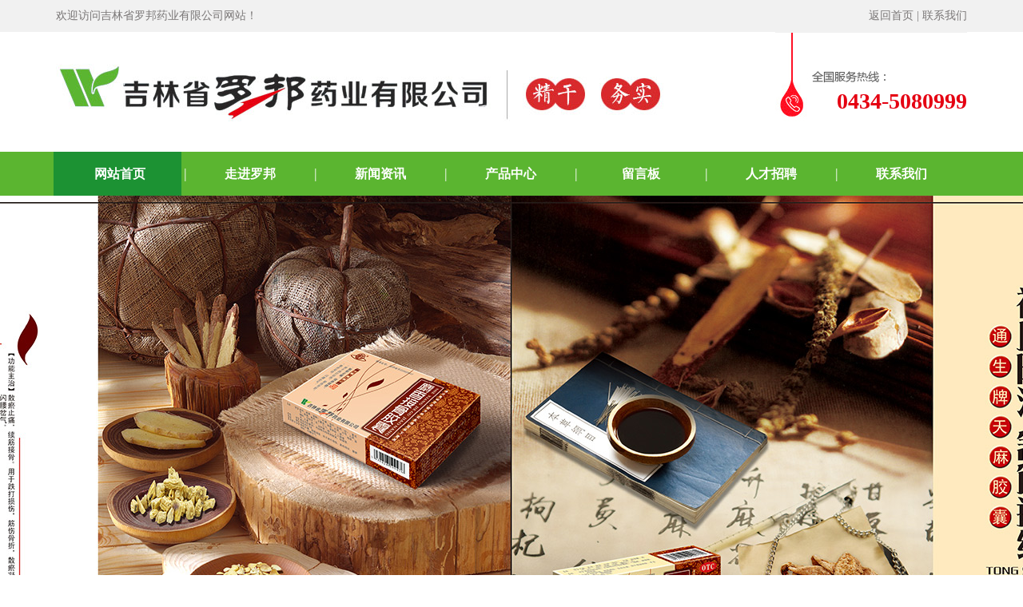

--- FILE ---
content_type: text/html
request_url: http://jllbyy.com.cn/_pc/article-53-86.html
body_size: 10351
content:
<!DOCTYPE html PUBLIC "-//W3C//DTD XHTML 1.0 Transitional//EN" "http://www.w3.org/TR/xhtml1/DTD/xhtml1-transitional.dtd">
<html xmlns="http://www.w3.org/1999/xhtml" xml:lang="en">
<head>
    <meta http-equiv="Content-Type" content="text/html;charset=UTF-8">
    <title>四平市罗邦药业有限公司-四平罗邦药业-吉林省罗邦药业-吉林罗邦-四平罗邦-吉林省罗邦药业有限公司</title>
    <meta name="keywords" content="四平市罗邦药业有限公司,四平罗邦药业,吉林省罗邦药业,吉林罗邦,四平罗邦" />
    <meta name="description" content="吉林省罗邦药业有限公司坐落于环境优美的四平红嘴高新技术开发区兴红路2088号，周边空气清新，自然条件优越，是理想的中、西药生产基地。公司前身是四平市瑞康制药厂，于2002年11月报吉林省食品药品监督管理局进行GMP改造备案，整个GMP厂房的建设工程由具有医药设计甲级证书的吉林医药设计院设计，设计图纸通过有关专家会审...
联系电话：0434-5080999" />
    <link rel="stylesheet" type="text/css" href="http://jllbyy.com.cn/Template/lbyy2/css/css.css">
    <script type="text/javascript" src="http://jllbyy.com.cn/Template/lbyy2/js/jquery1.42.min.js"></script>
    <script type="text/javascript" src="http://jllbyy.com.cn/Template/lbyy2/js/jquery.SuperSlide.2.1.1.js"></script>
</head>
<!-- ********************************** -->


<!-- 首页面-开始 -->
<body>


<!-- 顶部一二+导航+轮换图 -->
<!-- 顶部一 -->
<div id="top1">
    <div class="wel">
        <span>欢迎访问吉林省罗邦药业有限公司网站！</span>
        <i><a href="/">返回首页</a> | <a href="/_pc/article-57-7.html">联系我们</a></i>
    </div>
</div>


<!-- 顶部二 -->
<div id="top2">
    <div class="top_m">
        <div class="logo"><img src="http://jllbyy.com.cn/Template/lbyy2/img/logo.jpg" alt="" /></div>
        <div class="tel"><b>0434-5080999</b></div>
    </div>
</div>


<!-- 导航 -->
<div id="dao">
    <div class="dh">
        <div class="navBar">
            <ul class="nav clearfix">
                <li class="m">
                    <h3><a href="/">网站首页</a></h3>
                </li>
                		 
                         
                    <li class="s">|</li>
                    <li class="m"><h3><a href="http://jllbyy.com.cn/_pc/article-51-1.html">走进罗邦</a></h3></li>
                                     
                         
                    <li class="s">|</li>
                    <li class="m"><h3><a href="http://jllbyy.com.cn/_pc/list-52">新闻资讯</a></h3></li>
                                     
                         
                    <li class="s">|</li>
                    <li class="m"><h3><a href="http://jllbyy.com.cn/_pc/list-53">产品中心</a></h3></li>
                                     
                         
                    <li class="s">|</li>
                    <li class="m"><h3><a href="http://jllbyy.com.cn/_pc/article-55-5.html">留言板</a></h3></li>
                                     
                         
                    <li class="s">|</li>
                    <li class="m"><h3><a href="http://jllbyy.com.cn/_pc/article-56-6.html">人才招聘</a></h3></li>
                                     
                         
                    <li class="s">|</li>
                    <li class="m"><h3><a href="http://jllbyy.com.cn/_pc/article-57-7.html">联系我们</a></h3></li>
                                                    
                <li class="block"></li><!-- 滑动块 -->
            </ul>
        </div>
    </div>
    <div class="content" style="height:120px"><!-- 内容 --></div>

    <script type="text/javascript">

    (function(){
            var ind = 0; //初始位置
            var nav= jQuery(".nav");
            var init = jQuery(".nav .m").eq(ind);
            var block = jQuery(".nav .block"); //滑块
            block.css({"left":init.position().left-3}); //初始化滑块位置
            nav.hover(function(){},function(){ block.animate({"left":init.position().left-3},100); }); //移出导航滑块返回

            jQuery(".nav").slide({ 
                    type:"menu", //效果类型
                    titCell:".m", // 鼠标触发对象
                    targetCell:".sub", // 效果对象，必须被titCell包含
                    delayTime:300, // 效果时间
                    triggerTime:0, //鼠标延迟触发时间
                    returnDefault:true,//on返回初始位置
                    defaultIndex:ind,//初始位置
                    startFun:function(i,c,s,tit){ //控制当前滑块位置
                        block.animate({"left":tit.eq(i).position().left-3},100);
                    }
                });
    })()

    </script> 
</div>


<!-- 轮换图 -->
<div class="fullSlide">
    <div class="bd">
        <ul>  
            <li style="background:url(http://jllbyy.com.cn/Template/lbyy2/img/01.jpg) center no-repeat;"></li>
            <li style="background:url(http://jllbyy.com.cn/Template/lbyy2/img/02.jpg) center no-repeat;"></li> 
             <li style="background:url(http://jllbyy.com.cn/Template/lbyy2/img/03.jpg) center no-repeat;"></li> 
        </ul>
    </div>
    <!-- <div class="hd"><ul></ul></div> -->
</div>
<script type="text/javascript">
    jQuery(".fullSlide").slide({ titCell:".hd ul", mainCell:".bd ul", effect:"fold",  autoPlay:true, autoPage:true, trigger:"click" });
</script>



<!-- 子页-内容单页-开始 -->
<div id="content">
    <div class="text">
        <!-- 公用左侧 -->
        <!-- 公用左侧 -->
<div class="zz">
            <div class="zz_s">
                <div class="kjbt">
                    <span>
                        <i>QUICK NAVIGATION</i>
                        <br/>
                        <a href="#">快捷导航</a>
                    </span>
                </div>
                <div class="kjan">
                    <ul>
                        <li><a href="/_pc/article-51-1.html">走进罗邦</a></li>
                        <li><a href="/_pc/list-53/">产品中心</a></li>
                        <li><a href="/_pc/article-57-7.html">联系电话</a></li>
                        <li><a href="/_pc/article-57-7.html">地图导航</a></li>
                    </ul>
                </div>
                <div class="kjnr">
                    <div class="nr">
                        地址：四平红嘴高新技术开发区兴红路2088号<br/>咨询：0434-5080999 <br/>电子邮箱：luobang258@163.com
                    </div>
                    <div class="map">
                        <iframe class="ueditor_baidumap" src="/Static/ueditor1_4_3/dialogs/map/show.html#center=124.374252,43.198426&zoom=16&width=530&height=340&markers=124.368179,43.200976&markerStyles=l,A" frameborder="0" width="225" height="150"></iframe>
                    </div>
                </div>
            </div>

            <div class="zz_x">
                <div class="x_bt">
                    <span>
                        <i>CORPORATE ENVIRONMENT</i>
                        <br/>
                        <a href="#">公司环境</a>
                    </span>
                </div>
                <div class="x_nr">
                    <ul>
                        <li><a href="#"><img src="http://jllbyy.com.cn/Template/lbyy2/img/hj.jpg" alt="" /></a></li>
                        <li><a href="#"><img src="http://jllbyy.com.cn/Template/lbyy2/img/hj.jpg" alt="" /></a></li>
                    </ul>
                </div>
                <script type="text/javascript">
                jQuery(".x_nr").slide({titCell:".hd ul",mainCell:"ul",autoPage:true,effect:"left",autoPlay:true});
                </script>

            </div>
        </div>

        
        <!-- 右侧 -->
        <div class="yy">
            <div class="place"><b>当前位置<i>：</i></b><span>		<a href='http://jllbyy.com.cn/'>首页</a>&gt;&gt;<a href='http://jllbyy.com.cn/_pc/list-53'>产品中心</a></span></div>
            <div class="word">
                <div class="wzbt">感冒退热颗粒</div>
                <div class="wznr">
                    <p style="text-align:center"><img src="/Upload/ueditor/image/20171102/1509622771135997.jpg" title="1509622771135997.jpg" alt="感冒退热颗粒11.jpg"/></p><table><tbody><tr class="firstRow"><td width="197" valign="top"><br/></td><td width="991" valign="top" style="word-break: break-all;"><p style="line-height: 2em;"><span style="font-family: 微软雅黑, &#39;Microsoft YaHei&#39;; font-size: 16px;">【功能主治】清热解毒，疏风解表。用于上呼吸道感染、急性扁桃体炎、咽喉炎属外感风热、热毒壅盛证，症见发热、咽喉肿痛。</span></p><p style="line-height: 2em;"><span style="font-family: 微软雅黑, &#39;Microsoft YaHei&#39;; font-size: 16px;">【用法用量】开水冲服。一次1～2袋，一日3次。</span></p></td><td width="243" valign="top"><br/></td></tr></tbody></table><p><br/></p>                   <div class="zy_page">		<div class='pre'> <a href='http://jllbyy.com.cn/_pc/article-53-85.html'>复方氨酚那敏颗粒</a></div><div class='next'> <a href='http://jllbyy.com.cn/_pc/article-53-87.html'>天麻胶囊</a></div></div>

                </div>
            </div>
        </div>
        <div style="clear: both;"></div>
    </div>
</div>
<!-- 子页-内容单页-结束 -->




<!-- 底部 -->
<!-- 底部 -->
<div id="foot">
    <div class="db">
        <div class="db_logo"><img src="http://jllbyy.com.cn/Template/lbyy2/img/db_logo.jpg" alt="" /></div>
        <div class="bqsy">
            COPYRIGHT © 2017　吉林省罗邦药业有限公司　版权所有 <a href="https://beian.miit.gov.cn" target="_blank" style="color: inherit;">吉ICP备19006480号-1</a>            <br/>
            网站设计：<a href="http://znnet.cn/">中诺科技</a>　网络带宽：<a href="http://zncloud.cn/">中诺云</a>
        </div>
    </div>
</div>



</body>
</html>












--- FILE ---
content_type: text/html
request_url: http://jllbyy.com.cn/Static/ueditor1_4_3/dialogs/map/show.html
body_size: 4998
content:
<!DOCTYPE html PUBLIC "-//W3C//DTD XHTML 1.0 Transitional//EN"
        "http://www.w3.org/TR/xhtml1/DTD/xhtml1-transitional.dtd">
<html xmlns="http://www.w3.org/1999/xhtml">
<head>
    <meta charset="utf-8"/>
    <meta name="keywords" content="百度地图,百度地图API，百度地图自定义工具，百度地图所见即所得工具"/>
    <meta name="description" content="百度地图API自定义地图，帮助用户在可视化操作下生成百度地图"/>
    <title>百度地图API自定义地图</title>
    <!--引用百度地图API-->
    <style type="text/css">
        html, body {
            margin: 0;
            padding: 0;
            overflow: hidden;
        }
    </style>
    <script type="text/javascript" src="http://api.map.baidu.com/api?services=true&v=3.0&ak=NTEf0YtSOjzU7egSE3tDdRFGzEbX0VAN"></script>
</head>

<body onload="initMap();">
<!--百度地图容器-->
<div style="width:697px;height:550px;border:#ccc solid 1px;" id="dituContent"></div>
</body>
<script type="text/javascript">
    function getParam(name) {
        return location.href.match(new RegExp('[?#&]' + name + '=([^?#&]+)', 'i')) ? RegExp.$1 : '';
    }
    var map, marker;
    var centerParam = getParam('center');
    var zoomParam = getParam('zoom');
    var widthParam = getParam('width');
    var heightParam = getParam('height');
    var markersParam = getParam('markers');
    var markerStylesParam = getParam('markerStyles');

    //创建和初始化地图函数：
    function initMap() {
        // [FF]切换模式后报错
        if (!window.BMap) {
            return;
        }
        var dituContent = document.getElementById('dituContent');
        dituContent.style.width = widthParam + 'px';
        dituContent.style.height = heightParam + 'px';

        createMap();//创建地图
        setMapEvent();//设置地图事件
        addMapControl();//向地图添加控件

        // 创建标注
        var markersArr = markersParam.split(',');
        var point = new BMap.Point(markersArr[0], markersArr[1]);
        marker = new BMap.Marker(point);
        marker.enableDragging();
        map.addOverlay(marker); // 将标注添加到地图中

        if(parent.editor && parent.document.body.contentEditable=="true") { //在编辑状态下
            setMapListener();//地图改变修改外层的iframe标签src属性
        }
    }

    //创建地图函数：
    function createMap() {
        map = new BMap.Map("dituContent");//在百度地图容器中创建一个地图
        var centerArr = centerParam.split(',');
        var point = new BMap.Point(parseFloat(centerArr[0]), parseFloat(centerArr[1]));//定义一个中心点坐标
        map.centerAndZoom(point, parseInt(zoomParam));//设定地图的中心点和坐标并将地图显示在地图容器中
    }

    //地图事件设置函数：
    function setMapEvent() {
        map.enableDragging();//启用地图拖拽事件，默认启用(可不写)
        map.enableScrollWheelZoom();//启用地图滚轮放大缩小
        map.enableDoubleClickZoom();//启用鼠标双击放大，默认启用(可不写)
        map.enableKeyboard();//启用键盘上下左右键移动地图
    }

    //地图控件添加函数：
    function addMapControl() {
        //向地图中添加缩放控件
        var ctrl_nav = new BMap.NavigationControl({anchor: BMAP_ANCHOR_TOP_LEFT, type: BMAP_NAVIGATION_CONTROL_LARGE});
        map.addControl(ctrl_nav);
        //向地图中添加缩略图控件
        var ctrl_ove = new BMap.OverviewMapControl({anchor: BMAP_ANCHOR_BOTTOM_RIGHT, isOpen: 1});
        map.addControl(ctrl_ove);
        //向地图中添加比例尺控件
        var ctrl_sca = new BMap.ScaleControl({anchor: BMAP_ANCHOR_BOTTOM_LEFT});
        map.addControl(ctrl_sca);
    }

    function setMapListener() {
        var editor = parent.editor, containerIframe,
            iframes = parent.document.getElementsByTagName('iframe');
        for (var key in iframes) {
            if (iframes[key].contentWindow == window) {
                containerIframe = iframes[key];
                break;
            }
        }
        if (containerIframe) {
            map.addEventListener('moveend', mapListenerHandler);
            map.addEventListener('zoomend', mapListenerHandler);
            marker.addEventListener('dragend', mapListenerHandler);
        }

        function mapListenerHandler() {
            var zoom = map.getZoom(),
                center = map.getCenter(),
                marker = window.marker.getPoint();
            containerIframe.src = containerIframe.src.
                replace(new RegExp('([?#&])center=([^?#&]+)', 'i'), '$1center=' + center.lng + ',' + center.lat).
                replace(new RegExp('([?#&])markers=([^?#&]+)', 'i'), '$1markers=' + marker.lng + ',' + marker.lat).
                replace(new RegExp('([?#&])zoom=([^?#&]+)', 'i'), '$1zoom=' + zoom);
            editor.fireEvent('saveScene');
        }
    }
</script>
</html>

--- FILE ---
content_type: text/css
request_url: http://jllbyy.com.cn/Template/lbyy2/css/css.css
body_size: 11729
content:
*{margin:0;padding:0; border:0; font-family:"微软雅黑";}
body{width:100%;margin: 0; padding: 0; line-height: 24px; font-size: 14px;}
ul,li,dl,dt,dd,h3{margin: 0; padding: 0; list-style-type: none;}
a{text-decoration: none;}
img{max-width: 100%;}
/*公用类*/


/*页面开始*/

/**************************************************************/

/*顶部一*/
#top1{height: 40px;line-height: 40px;background: #f1f1f1;min-width: 1140px;}
#top1 .wel{width: 1140px;margin: auto;color: #797676;}

#top1 .wel span{float: left;}
#top1 .wel i{font-style: normal;float: right;}
#top1 .wel i a{color: #797676;}


/*顶部二*/
#top2{height: 150px;}
#top2 .top_m{width: 1140px;margin: auto;}

#top2 .top_m .logo{width: 850px;height: 150px;float: left;}
#top2 .top_m .logo img{width: 850px;height: 150px;}

#top2 .top_m .tel{width: 240px;height: 150px;background: url(../img/tel.jpg) no-repeat right;float: right;}
#top2 .top_m .tel b{color: #e50112;font-size: 28px;float: right;padding-top: 75px;}


/*导航*/
#dao{height: 55px;background: #5bb530;min-width: 1140px;}
#dao .dh{width: 1140px;margin: auto;}

.clearfix:after{content:".";display:block;height:0;clear:both;visibility:hidden;}
.navBar{position:relative; z-index:1;height:100px;line-height: 55px;}
.nav{position:relative;margin:0 auto;  font-family:"Microsoft YaHei",SimSun,SimHei;}
.nav a{color:#fff;font-size: 15px;}
.nav h3{ font-size:16px;font-weight:normal;}
.nav .m{ float:left;  position:relative; z-index:1;}
.nav h3 a{display:block; width:160px; text-align:center;font-weight:bold;font-size: 16px;}
.nav h3 a:hover{color:#fff;}

.nav .s{ float:left; width:3px;text-align:center;color:#fff;font-size: 18px;}

/*.nav .sub{ display:none;position:absolute;left: -4px;top:55px; z-index:1; width:124px; border:1px solid #E6E4E3; border-top:0;background: #3887cc;}
.nav .sub li{ text-align:center;margin-bottom:-1px;   }
.nav .sub li a{display:block;border-bottom:1px solid #E6E4E3;padding:8px 0;height:28px;line-height:28px;color:#f0f0f0;}
.nav .sub li a:hover{color:#f0f0f0;background: #2dbc48;}*/

.nav .block{height:55px;width:160px;position:absolute;left:0;top: 0px;overflow: hidden;background: #1C9233;}
.nav .on a{color: #fff;}


/*轮换图*/
.fullSlide{width:100%;height:630px;min-width: 1140px;  position:relative;}
	.fullSlide .bd{ margin:0 auto; position:relative; z-index:0; overflow:hidden;  }
	.fullSlide .bd ul{ width:100% !important;  }
	.fullSlide .bd li{ width:100% !important;  height:630px; overflow:hidden; text-align:center;  }
	.fullSlide .bd li a{ display:block; height:630px; }

	.fullSlide .hd{ width:100%;  position:absolute; z-index:1; bottom:0; left:0; height:30px; line-height:30px; background:url(../img/touming.png) repeat-x; text-align:center;
		 _background:#000; _filter:alpha(opacity=60); 
	}
	.fullSlide .hd ul{ text-align:center;  padding-top:5px;  }
	.fullSlide .hd ul li{ cursor:pointer; display:inline-block; *display:inline; zoom:1; width:8px; height:8px; margin:5px; background:url(../img/tg_flash_p.png) -18px 0; overflow:hidden; 
		line-height:9999px; }
	.fullSlide .hd ul .on{ background-position:0 0; }



/*主体部分-开始*/


/*第一块-热门关键词*/
#first{height: 75px;position: relative;top: -50px;}
#first .one{width: 1140px;margin: auto;height: 75px;background: #5bb530;}

#first .one .hot{line-height: 75px;color: #fff;padding-left: 20px;}
#first .one .hot a{color: #fff;}


/*第二块-产品展示*/
#second{height: 640px;margin-top: 20px;}
#second .two{width: 1140px;margin: auto;}

#second .two .cpbt{height: 40px;font-size: 26px;font-weight: bold;text-align: center;}
#second .two .cpbt a{color: #5bb530;}
#second .two .cpbt b{color: #be0e18;}

#second .two .cplb{}
#second .two .cplb li{width: 365px;height: 260px;background: #999;float: left;text-align: center;margin: 10px 7px;overflow: hidden;}
#second .two .cplb li img{width: 365px;height: 220px;cursor: pointer;transition: all 0.6s;}
#second .two .cplb li a{color: #fff;font-size: 16px;}
#second .two .cplb li:hover{background: #be0e18;}
#second .two .cplb li:hover img{transform: scale(1.4);}



/*第三块-罗邦药业优势*/
#third{height: 540px;background: url(../img/three.jpg) no-repeat center;min-width: 1140px;}
#third .three{width: 1140px;margin: auto;}


/*第四块-公司简介*/
#fourth{height: 340px;margin-top: 20px;}
#fourth .four{width: 1140px;height: 340px;margin: auto;background: url(../img/four.jpg) no-repeat center;}

#fourth .four .gsjj{width: 335px;height: 150px;float: right;padding: 165px 20px 0 0;line-height: 30px;overflow: hidden;}
#fourth .four .gsjj a{color: #fff;}


/*第五块-新闻资讯*/
#fifth{height: 350px;margin-top: 30px;}
#fifth .five{width: 1140px;margin: auto;}

/*幻灯片*/
.hdp{width: 540px;float: left;}
.m1{width: 540px; height: 320px;position: relative;}
.m1 .pic li img{width: 540px; height: 180px;}
.focusBox .txt {position: absolute;z-index: 2;height: 85px;width:100%;overflow: hidden;bottom: 30px;}
.focusBox .txt li{height:85px;position:absolute;color: #7a7a7a;}
.focusBox .txt li a{display: block;color: #d6292b;font-size: 18px;width: 540px;line-height:30px;}
.tip-bg{width:304px;height:21px;background:url(../img/hui.jpg) no-repeat left top;position:absolute;left:0;bottom:0;z-index:12;}
#tip{width:150px;height:14px;position:absolute;left:207px;z-index:13;}
#tip ul li{width:35px;height:14px;float:left;display:inline;cursor:pointer;background:url(../img/hui.jpg) no-repeat center;}
#tip ul li.on{background:url(../img/hong.jpg) no-repeat;}
/*右侧-新闻资讯*/
#fifth .five .xwzx{width: 570px;float: right;height: 271px;overflow: hidden;}
.five .xwzx .zxbt{height: 50px;}
.five .xwzx .zxbt span{display: block;width: 190px;height: 40px;line-height: 40px;text-align: center;background: #d82a2c;color: #fff;border-radius: 20px;float: left;font-size: 18px;}
.five .xwzx .zxbt a{float: right;}
.five .xwzx .zxbt a img{width: 46px;height: 44px;}
.five .zxlb{margin-top: 10px;}
.five .zxlb li{height: 50px;background: url(../img/hh.jpg) no-repeat left;position: relative;}
.five .zxlb li .bt{left: 0;text-indent: 1.5em;position: absolute;top: -9px;}
.five .zxlb li .bt a{color: #888787;font-size: 16px;}
.five .zxlb li .sj{color: #888787;position: absolute;top: -9px;right: 0;}
.five .zxlb li:hover{height: 50px;background: url(../img/hhh.jpg) no-repeat left;}
.five .zxlb li:hover a{color: #d82a2c;font-weight: bold;}
.five .zxlb li:hover .sj{color: #d82a2c;font-weight: bold;}



/*底部*/
#foot{height: 215px;background: #2f2f2f; clear: both;min-width: 1140px;}
#foot .db{width: 1140px;margin: auto;}

#foot .db .db_logo{width: 580px;height: 215px;float: left;}
#foot .db .db_logo img{width: 580px;height: 215px;}

#foot .db .bqsy{color: #fff;
    padding: 74px 0 0 10px;
    line-height: 30px;
    float: right;
    font-size: 14px;}
#foot .db .bqsy a{color: #fff;}

/********************************************************************************************************************/

/*公用左侧*/
.zz{width: 245px;float: left;}

.zz .zz_s{width: 245px;min-height: 400px;border: 1px solid #DEDBDB;}
.zz .zz_s .kjbt{height: 50px;margin: 15px 10px 0 10px;}
.zz .zz_s .kjbt span{font-size: 15px;line-height: 17px;padding-left: 10px;display: block;border-left: 3px solid #e50112;}
.zz .zz_s .kjbt span i{font-style: normal;font-size: 12px;color: #949191;}
.zz .zz_s .kjbt span a{color: #494646;}
.zz .zz_s .kjbt:hover a{font-weight: bold;}
.zz .zz_s .kjan{margin: 0 5px;height: 90px;}
.zz .zz_s .kjan li{width: 107px;height: 33px;background: #0e9900;line-height: 33px;text-align: center;margin: 7px 5px;float: left;border-radius: 10px;}
.zz .zz_s .kjan li a{color: #fff;}
.zz .zz_s .kjnr{margin: 5px 10px;color: #7b7777;line-height: 30px;}
.zz .zz_s .kjnr .map{width: 225px;height: 150px;}

.zz .zz_x{width: 245px;height: 265px;margin-top: 20px;border: 1px solid #DEDBDB;}
.zz .zz_x .x_bt{height: 50px;margin: 15px 10px 0 10px;}
.zz .zz_x .x_bt span{font-size: 15px;line-height: 17px;padding-left: 10px;display: block;border-left: 3px solid #e50112;}
.zz .zz_x .x_bt span i{font-style: normal;font-size: 12px;color: #949191;}
.zz .zz_x .x_bt span a{color: #494646;}
.zz .zz_x .x_bt:hover a{font-weight: bold;}
.zz .zz_x .x_nr{margin: 5px 10px;}
.zz .zz_x .x_nr li{width: 225px;height: 153px;float: left;}
.zz .zz_x .x_nr li img{width: 225px;height: 153px;}



/*所在位置*/
.yy .place{height: 35px;border-bottom: 1px solid #DEDBDB;line-height: 35px;}
.yy .place b{color: #e50112;}
.yy .place b i{color: #d9a645;font-style: normal;}
.yy .place span{color: #666666;}
.yy .place span a{color: #666666;}


/*子页-新闻页-开始*/
#news{min-height: 800px;margin-top: 20px;}
#news .new{width: 1140px;margin: auto;}

#news .new .yy{width: 875px;float: right;}
#news .new .yy .y_lb{margin-top: 5px;}
#news .new .yy .y_lb li{height: 125px;border-bottom: 1px solid #5bb530;color: #878785;}
#news .new .yy .y_lb .xwbt{height: 60px;line-height: 55px;}
#news .new .yy .y_lb .xwbt .zx{float: left;}
#news .new .yy .y_lb .xwbt .zx span{color: #5bb530;}
#news .new .yy .y_lb .xwbt .zx a{font-size: 20px;color: #212320;}
#news .new .yy .y_lb .xwbt .sj{float: right;}
#news .new .yy .y_lb li:hover .zx a{color: #e50112;}
/*子页-新闻页-结束*/


/*子页-产品页-开始*/
#product{min-height: 800px;margin-top: 20px;}
#product .cp{width: 1140px;margin: auto;}

#product .cp .yy{width: 875px;float: right;}
#product .cp .yy .y_lb{margin-top: 5px;}
#product .cp .yy .y_lb li{width: 284px;height: 235px;float: left;text-align: center;margin: 5px 3px;}
#product .cp .yy .y_lb li img{width: 274px;height: 190px;border: 2px solid #DEDBDB;padding: 5px;}
#product .cp .yy .y_lb li a{color: #666666;font-size: 15px;}
#product .cp .yy .y_lb li:hover img{border: 2px solid #1C9233;}
#product .cp .yy .y_lb li:hover a{color: #1C9233;font-weight: bold;}
/*子页-产品页-结束*/


/*子页-内容页-开始*/
#content{min-height: 800px;margin-top: 20px; position: relative;}
#content .text{width: 1140px;margin: auto;}

#content .text .yy{width: 875px;float: right;}
#content .text .yy .word .wzbt{height: 55px;line-height: 55px;font-size: 18px;text-align: center;border-bottom: 1px dashed #e7dbcf;}
#content .text .yy .word .wznr{margin-top: 10px;color: #4E4C4C; position: relative;}
/*子页-内容页-结束*/


/*子页-留言页-开始*/
.liuyan{margin-left: 145px;margin-top: 50px;}
.liuyan .right .q{height: 200px;width: 400px;border: 1px solid #0e9900;}
.button{width: 100px;height: 40px;border-radius: 10px;font-size: 16px;margin-left: 150px; margin-top: 20px;background: #0e9900;color: #fff;}
.liuyan .right .k{border: 1px solid #0e9900;}
/*子页-留言页-结束*/







/*下一页*/
.page {margin:20px;text-align: center;clear: both; }
.page span.close,
.page strong,
.page a {display: inline-block;padding: 3px 8px;margin-right: 10px;background: #F5f5f5;color: #CCCCCC;}
.page strong.selfpage {background: #3887cc;color: #ffffff;}
.page a {background: #bbbbbb;color: #ffffff;}
.page a:hover {background: #3887cc;color: #fff;}


.zy_page{width: 100%;height: 100%;overflow: hidden;position: absolute;top: 0;left: 0;font-size: 0; z-index: 999999999;}
.zy_page .pre{position: relative;top: 50%;width: 60px;height: 100px;background: url(../img/pre.png);float: left;}
.zy_page .pre a{width: 60px;height: 100px;display: block;}
.zy_page .next{position: relative;top: 50%;width: 60px;height: 100px;background: url(../img/next.png);float: right;}
.zy_page .next a{width: 60px;height: 100px;display: block;}





